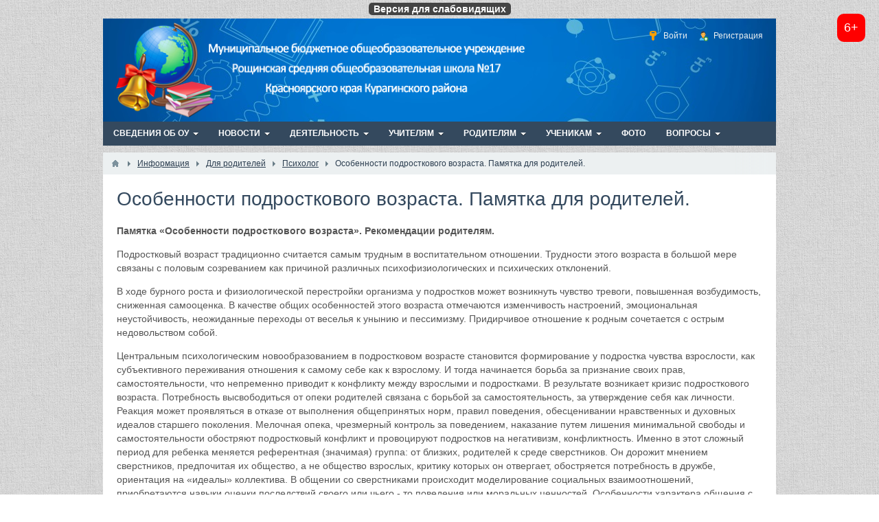

--- FILE ---
content_type: text/html; charset=utf-8
request_url: https://rs17.ru/info/120-osobennosti-podrostkovogo-vozrasta-pamjatka-dlja-roditelei.html
body_size: 96054
content:

<!DOCTYPE html>
<html>
<head>
    <title>Особенности подросткового возраста. Памятка для родителей. &mdash; МБОУ Рощинская СОШ №17</title>
    <meta http-equiv="Content-Type" content="text/html; charset=utf-8">
    <meta name="viewport" content="width=device-width, initial-scale=1.0">
                                                    <meta name="keywords" content="ребенка, ребенку, ребенок, например, правил, предложений, ситуации, решения, жизни, конфликтной">
		<meta name="description" content="Памятка  &laquo;Особенности подросткового возраста&raquo;. Рекомендации родителям. Подростковый возраст традиционно считается самым трудным в воспитательном отношении.">
		<link rel="canonical" href="https://rs17.ru/info/120-osobennosti-podrostkovogo-vozrasta-pamjatka-dlja-roditelei.html"/>
		<link rel="search" type="application/opensearchdescription+xml" href="https://rs17.ru/search/opensearch" title="Поиск на МБОУ Рощинская СОШ №17" />
		<link rel="stylesheet" type="text/css" href="/cache/static/css/styles.a517337e56f552f57f46a60fc1c3d4e2.css?117">
		<link rel="stylesheet" type="text/css" href="/templates/default/css/field_navigation/styles.css?117">
		<script src="/templates/default/js/jquery.js?117" ></script>
		<script src="/templates/default/js/jquery-modal.js?117" ></script>
		<script src="/templates/default/js/core.js?117" ></script>
		<script src="/templates/default/js/modal.js?117" ></script>
		<script src="/templates/default/controllers/eye/uhpv-full.min.js?117" ></script>
		<script src="/templates/default/controllers/eye/eyescript.js?117" ></script>
		<script src="/templates/default/js/updownscroll.min.js?117" ></script>
		<script src="/templates/default/js/pdfobject.min.js?117" ></script>
		<script src="/templates/default/js/pdfview.js?117" ></script>
		<script src="/templates/default/widgets/vozrast/js/modal.min.js?117" ></script>
		    <meta name="csrf-token" content="a7150d9be2f825ee8e83e14051baf413ae52fed782ff5acee5dbb8c102bfa674" />
    <meta name="generator" content="InstantCMS" />
    <style>#layout header #logo a, #layout header #logo > span {
    background-image: url("/upload/000/u1/4/5/65de7914.png") !important;
    background-size: contain;
}
#body section {
    float: left !important;
}
#body aside {
    float: right !important;
}
#body aside .menu li ul {
    left: auto !important;
    }
@media screen and (max-width: 980px) {
    #layout { width: 98% !important; min-width: 0 !important; }
}
</style>
</head>
<body id="desktop_device_type">

    <div id="layout">

        
        <header>
            <div id="logo">
                                    <a href="/"></a>
                            </div>
            <div class="widget_ajax_wrap" id="widget_pos_header"><ul class="menu menu-header">

    
    
        
        
        
        <li class="ajax-modal key">
                            <a title="Войти" class="item" href="/auth/login" >
                    <span class="wrap">
                        Войти                                            </span>
                </a>
            
            
        
    
        
                    </li>
        
        
        <li class="user_add">
                            <a title="Регистрация" class="item" href="/auth/register" >
                    <span class="wrap">
                        Регистрация                                            </span>
                </a>
            
            
        
    
            </li></ul>
    </div>
        </header>

                    <nav>
                <div class="widget_ajax_wrap" id="widget_pos_top"><ul class="menu menu-main">

    
    
        
        
        
        <li class="folder">
                            <a title="Сведения об ОУ" class="item" href="/info_edu" target="_self" >
                    <span class="wrap">
                        Сведения об ОУ                                            </span>
                </a>
            
            <ul>
        
    
        
        
        
        <li >
                            <a title="Основные сведения" class="item" href="/info_edu/osnovnye-svedenija" target="_self" >
                    <span class="wrap">
                        Основные сведения                                            </span>
                </a>
            
            
        
    
        
                    </li>
        
        
        <li >
                            <a title="Структура и органы управления образовательной организацией" class="item" href="/info_edu/struktura-i-organy-upravlenija-obrazovatelnoi-organizaciei" target="_self" >
                    <span class="wrap">
                        Структура и органы управления образовательной организацией                                            </span>
                </a>
            
            
        
    
        
                    </li>
        
        
        <li class="folder">
                            <a title="Документы" class="item" href="/info_edu/dokumenty" target="_self" >
                    <span class="wrap">
                        Документы                                            </span>
                </a>
            
            <ul>
        
    
        
        
        
        <li >
                            <a title="Локальные акты" class="item" href="/info_edu/dokumenty/lokalnye-akty" target="_self" >
                    <span class="wrap">
                        Локальные акты                                            </span>
                </a>
            
            
        
    
        
                    </li>
        
        
        <li >
                            <a title="Результаты самообследования" class="item" href="/info_edu/dokumenty/rezultaty-samoobsledovanija" target="_self" >
                    <span class="wrap">
                        Результаты самообследования                                            </span>
                </a>
            
            
        
    
        
                    </li>
        
        
        <li >
                            <a title="Внешняя экспертиза" class="item" href="/info_edu/dokumenty/vneshnjaja-ekspertiza" target="_self" >
                    <span class="wrap">
                        Внешняя экспертиза                                            </span>
                </a>
            
            
        
    
        
                    </li>
        
        
        <li >
                            <a title="Предписания органов, осуществляющих государственный контроль" class="item" href="/info_edu/dokumenty/predpisanija-organov-osuschestvljayuschih-gosudarstvennyi-kontrol" target="_self" >
                    <span class="wrap">
                        Предписания органов, осуществляющих государственный контроль                                            </span>
                </a>
            
            
        
    
        
                    </li>
        
        
        <li >
                            <a title="Должностные инструкции" class="item" href="/info_edu/dokumenty/dolzhnostnye-instrukcii" target="_self" >
                    <span class="wrap">
                        Должностные инструкции                                            </span>
                </a>
            
            
        
    
        
                    </li>
        
        
        <li >
                            <a title="Проекты локальных актов" class="item" href="/info_edu/dokumenty/proekty-lokalnyh-aktov" target="_self" >
                    <span class="wrap">
                        Проекты локальных актов                                            </span>
                </a>
            
            
        
    
        
                    </li>
        
        
        <li >
                            <a title="Оценочные процедуры" class="item" href="/info_edu/dokumenty/ocenochnye-procedury" target="_self" >
                    <span class="wrap">
                        Оценочные процедуры                                            </span>
                </a>
            
            
        
    
        
                    </li>
        
        
        <li >
                            <a title="Образцы форм заявлений" class="item" href="/info_edu/dokumenty/obrazcy-form-zajavlenii" target="_self" >
                    <span class="wrap">
                        Образцы форм заявлений                                            </span>
                </a>
            
            
        
    
                    </li></ul>
        
                    </li>
        
        
        <li class="folder">
                            <a title="Образование" class="item" href="/info_edu/obrazovanie" target="_self" >
                    <span class="wrap">
                        Образование                                            </span>
                </a>
            
            <ul>
        
    
        
        
        
        <li >
                            <a title="ГИА" class="item" href="/info_edu/obrazovanie/gia" target="_self" >
                    <span class="wrap">
                        ГИА                                            </span>
                </a>
            
            
        
    
        
                    </li>
        
        
        <li >
                            <a title="Функциональная грамотность" class="item" href="/info_edu/obrazovanie/funkcionalnaja-gramotnost" target="_self" >
                    <span class="wrap">
                        Функциональная грамотность                                            </span>
                </a>
            
            
        
    
        
                    </li>
        
        
        <li >
                            <a title="Финансовая грамотность" class="item" href="/info_edu/obrazovanie/finansovaja-gramotnost" target="_self" >
                    <span class="wrap">
                        Финансовая грамотность                                            </span>
                </a>
            
            
        
    
        
                    </li>
        
        
        <li >
                            <a title="УМК" class="item" href="/info_edu/obrazovanie/umk" target="_self" >
                    <span class="wrap">
                        УМК                                            </span>
                </a>
            
            
        
    
        
                    </li>
        
        
        <li >
                            <a title="Дополнительное образование" class="item" href="/info_edu/obrazovanie/dopolnitelnoe-obrazovanie" target="_self" >
                    <span class="wrap">
                        Дополнительное образование                                            </span>
                </a>
            
            
        
    
        
                    </li>
        
        
        <li >
                            <a title="Служба психолого-педагогического сопровождения" class="item" href="/info_edu/obrazovanie/sluzhba-psihologo-pedagogicheskogo-soprovozhdenija" target="_self" >
                    <span class="wrap">
                        Служба психолого-педагогического сопровождения                                            </span>
                </a>
            
            
        
    
                    </li></ul>
        
                    </li>
        
        
        <li class="folder">
                            <a title="Методическая работа школы" class="item" href="/info_edu/metodicheskaja-rabota-shkoly" target="_self" >
                    <span class="wrap">
                        Методическая работа школы                                            </span>
                </a>
            
            <ul>
        
    
        
        
        
        <li >
                            <a title="Повышение квалификации педагогов" class="item" href="/info_edu/metodicheskaja-rabota-shkoly/povyshenie-kvalifikacii-pedagogov" target="_self" >
                    <span class="wrap">
                        Повышение квалификации педагогов                                            </span>
                </a>
            
            
        
    
        
                    </li>
        
        
        <li class="folder">
                            <a title="Способ диалектического обучения (СДО)" class="item" href="/info_edu/metodicheskaja-rabota-shkoly/sposob-dialekticheskogo-obuchenija-sdo" target="_self" >
                    <span class="wrap">
                        Способ диалектического обучения (СДО)                                            </span>
                </a>
            
            <ul>
        
    
        
        
        
        <li >
                            <a title="мастер-классы по технологии СДО" class="item" href="/info_edu/metodicheskaja-rabota-shkoly/sposob-dialekticheskogo-obuchenija-sdo/master-klassy-po-tehnologii-sdo" target="_self" >
                    <span class="wrap">
                        мастер-классы по технологии СДО                                            </span>
                </a>
            
            
        
    
        
                    </li>
        
        
        <li >
                            <a title="СЕРТИФИКАТЫ ЗА УРОКИ СДО" class="item" href="/info_edu/metodicheskaja-rabota-shkoly/sposob-dialekticheskogo-obuchenija-sdo/sertifikaty-za-uroki-sdo" target="_self" >
                    <span class="wrap">
                        СЕРТИФИКАТЫ ЗА УРОКИ СДО                                            </span>
                </a>
            
            
        
    
        
                    </li>
        
        
        <li >
                            <a title="Сертификаты за участие в межмуниципальном педагогическом семинаре СДО" class="item" href="/info_edu/metodicheskaja-rabota-shkoly/sposob-dialekticheskogo-obuchenija-sdo/sertifikaty-za-uchastie-v-mezhmunicipalnom-pedagogicheskom-seminare-sdo" target="_self" >
                    <span class="wrap">
                        Сертификаты за участие в межмуниципальном педагогическом семинаре СДО                                            </span>
                </a>
            
            
        
    
                    </li></ul>
                    </li></ul>
        
                    </li>
        
        
        <li >
                            <a title="Международное сотрудничество" class="item" href="/info_edu/mezhdunarodnoe-sotrudnichestvo" target="_self" >
                    <span class="wrap">
                        Международное сотрудничество                                            </span>
                </a>
            
            
        
    
        
                    </li>
        
        
        <li >
                            <a title="Наставничество" class="item" href="/info_edu/nastavnichestvo" target="_self" >
                    <span class="wrap">
                        Наставничество                                            </span>
                </a>
            
            
        
    
        
                    </li>
        
        
        <li class="folder">
                            <a title="Образовательные стандарты" class="item" href="/info_edu/obrazovatelnye-standarty" target="_self" >
                    <span class="wrap">
                        Образовательные стандарты                                            </span>
                </a>
            
            <ul>
        
    
        
        
        
        <li >
                            <a title="ФГОС - 2022" class="item" href="/info_edu/obrazovatelnye-standarty/fgos-2022" target="_self" >
                    <span class="wrap">
                        ФГОС - 2022                                            </span>
                </a>
            
            
        
    
        
                    </li>
        
        
        <li >
                            <a title="Переход на новый ФГОС по ФОП" class="item" href="/info_edu/obrazovatelnye-standarty/perehod-na-novyi-fgos-po-fop" target="_self" >
                    <span class="wrap">
                        Переход на новый ФГОС по ФОП                                            </span>
                </a>
            
            
        
    
                    </li></ul>
        
                    </li>
        
        
        <li >
                            <a title="Руководство. Педагогические работники" class="item" href="/info_edu/rukovodstvo-pedagogicheskie-rabotniki" target="_self" >
                    <span class="wrap">
                        Руководство. Педагогические работники                                            </span>
                </a>
            
            
        
    
        
                    </li>
        
        
        <li class="folder">
                            <a title="Материально-техническое обеспечение и оснащенность образовательного процесса" class="item" href="/info_edu/materialno-tehnicheskoe-obespechenie-i-osnaschennost-obrazovatelnogo-processa" target="_self" >
                    <span class="wrap">
                        Материально-техническое обеспечение и оснащенность образовательного процесса                                            </span>
                </a>
            
            <ul>
        
    
        
        
        
        <li >
                            <a title="Библиотека" class="item" href="/info_edu/materialno-tehnicheskoe-obespechenie-i-osnaschennost-obrazovatelnogo-processa/biblioteka" target="_self" >
                    <span class="wrap">
                        Библиотека                                            </span>
                </a>
            
            
        
    
        
                    </li>
        
        
        <li >
                            <a title="Организация питания" class="item" href="/info_edu/materialno-tehnicheskoe-obespechenie-i-osnaschennost-obrazovatelnogo-processa/organizacija-pitanija" target="_self" >
                    <span class="wrap">
                        Организация питания                                            </span>
                </a>
            
            
        
    
                    </li></ul>
        
                    </li>
        
        
        <li >
                            <a title="Стипендии и иные виды материальной поддержки" class="item" href="/info_edu/stipendii-i-inye-vidy-materialnoi-podderzhki" target="_self" >
                    <span class="wrap">
                        Стипендии и иные виды материальной поддержки                                            </span>
                </a>
            
            
        
    
        
                    </li>
        
        
        <li >
                            <a title="Платные образовательные услуги" class="item" href="/info_edu/platnye-obrazovatelnye-uslugi" target="_self" >
                    <span class="wrap">
                        Платные образовательные услуги                                            </span>
                </a>
            
            
        
    
        
                    </li>
        
        
        <li >
                            <a title="Финансово-хозяйственная деятельность" class="item" href="/info_edu/finansovo-hozjaistvennaja-dejatelnost" target="_self" >
                    <span class="wrap">
                        Финансово-хозяйственная деятельность                                            </span>
                </a>
            
            
        
    
        
                    </li>
        
        
        <li >
                            <a title="Вакантные места для приема (перевода)" class="item" href="/info_edu/vakantnye-mesta-dlja-priema-perevoda" target="_self" >
                    <span class="wrap">
                        Вакантные места для приема (перевода)                                            </span>
                </a>
            
            
        
    
        
                    </li>
        
        
        <li >
                            <a title="Вакансии" class="item" href="/info_edu/vakansii" target="_self" >
                    <span class="wrap">
                        Вакансии                                            </span>
                </a>
            
            
        
    
        
                    </li>
        
        
        <li >
                            <a title="Доступная среда" class="item" href="/dostupnaya_sreda" target="_self" >
                    <span class="wrap">
                        Доступная среда                                            </span>
                </a>
            
            
        
    
        
                    </li>
        
        
        <li >
                            <a title="Службы школы" class="item" href="/slujba" target="_self" >
                    <span class="wrap">
                        Службы школы                                            </span>
                </a>
            
            
        
    
        
                    </li>
        
        
        <li class="folder">
                            <a title="Воспитание" class="item" href="/vospitanie" target="_self" >
                    <span class="wrap">
                        Воспитание                                            </span>
                </a>
            
            <ul>
        
    
        
        
        
        <li class="folder">
                            <a title="Воспитательная работа" class="item" href="/vospitanie/vospitatelnaja-rabota" target="_self" >
                    <span class="wrap">
                        Воспитательная работа                                            </span>
                </a>
            
            <ul>
        
    
        
        
        
        <li >
                            <a title="Центр Детских Инициатив" class="item" href="/vospitanie/vospitatelnaja-rabota/centr-detskih-iniciativ" target="_self" >
                    <span class="wrap">
                        Центр Детских Инициатив                                            </span>
                </a>
            
            
        
    
        
                    </li>
        
        
        <li >
                            <a title="Юнармия" class="item" href="/vospitanie/vospitatelnaja-rabota/yunarmija" target="_self" >
                    <span class="wrap">
                        Юнармия                                            </span>
                </a>
            
            
        
    
        
                    </li>
        
        
        <li >
                            <a title="Орлята России" class="item" href="/vospitanie/vospitatelnaja-rabota/orljata-rossii" target="_self" >
                    <span class="wrap">
                        Орлята России                                            </span>
                </a>
            
            
        
    
        
                    </li>
        
        
        <li >
                            <a title="Взаимодействие с родителями" class="item" href="/vospitanie/vospitatelnaja-rabota/vzaimodeistvie-s-roditeljami" target="_self" >
                    <span class="wrap">
                        Взаимодействие с родителями                                            </span>
                </a>
            
            
        
    
        
                    </li>
        
        
        <li >
                            <a title="Штаб воспитательной работы (ШВР)" class="item" href="/vospitanie/vospitatelnaja-rabota/shtab-vospitatelnoi-raboty-shvr" target="_self" >
                    <span class="wrap">
                        Штаб воспитательной работы (ШВР)                                            </span>
                </a>
            
            
        
    
                    </li></ul>
        
                    </li>
        
        
        <li >
                            <a title="Рабочая программа воспитания" class="item" href="/vospitanie/rabochaja-programma-vospitanija" target="_self" >
                    <span class="wrap">
                        Рабочая программа воспитания                                            </span>
                </a>
            
            
        
    
                    </li></ul>
        
                    </li>
        
        
        <li >
                            <a title="ШСК" class="item" href="/sport/shkolnyi-sportivnyi-klub" target="_self" >
                    <span class="wrap">
                        ШСК                                            </span>
                </a>
            
            
        
    
        
                    </li>
        
        
        <li class="folder">
                            <a title="Информационная безопасность" class="item" href="/info_bezopasnost" target="_self" >
                    <span class="wrap">
                        Информационная безопасность                                            </span>
                </a>
            
            <ul>
        
    
        
        
        
        <li >
                            <a title="Локальные нормативные акты в сфере обеспечения информационной безопасности обучающихся" class="item" href="/info_bezopasnost/lokalnye-normativnye-akty-v-sfere-obespechenija-informacionnoi-bezopasnosti-obuchayuschihsja" target="_self" >
                    <span class="wrap">
                        Локальные нормативные акты в сфере обеспечения информационной безопасности обучающихся                                            </span>
                </a>
            
            
        
    
        
                    </li>
        
        
        <li >
                            <a title="Нормативное регулирование" class="item" href="/info_bezopasnost/normativnoe-regulirovanie" target="_self" >
                    <span class="wrap">
                        Нормативное регулирование                                            </span>
                </a>
            
            
        
    
        
                    </li>
        
        
        <li >
                            <a title="Педагогическим работникам" class="item" href="/info_bezopasnost/pedagogicheskim-rabotnikam" target="_self" >
                    <span class="wrap">
                        Педагогическим работникам                                            </span>
                </a>
            
            
        
    
        
                    </li>
        
        
        <li >
                            <a title="Обучающимся" class="item" href="/info_bezopasnost/obuchayuschimsja" target="_self" >
                    <span class="wrap">
                        Обучающимся                                            </span>
                </a>
            
            
        
    
        
                    </li>
        
        
        <li >
                            <a title="Родителям (законным представителям) обучающихся" class="item" href="/info_bezopasnost/roditeljam-zakonnym-predstaviteljam-obuchayuschihsja" target="_self" >
                    <span class="wrap">
                        Родителям (законным представителям) обучающихся                                            </span>
                </a>
            
            
        
    
        
                    </li>
        
        
        <li >
                            <a title="Детские безопасные сайты" class="item" href="/info_bezopasnost/detskie-bezopasnye-saity" target="_self" >
                    <span class="wrap">
                        Детские безопасные сайты                                            </span>
                </a>
            
            
        
    
                    </li></ul>
                    </li></ul>
        
                    </li>
        
        
        <li class="folder">
                            <a title="Новости" class="item" href="/news" target="_self" >
                    <span class="wrap">
                        Новости                                            </span>
                </a>
            
            <ul>
        
    
        
        
        
        <li >
                            <a title="Общешкольные новости" class="item" href="/news/obscheshkolnye-novosti" target="_self" >
                    <span class="wrap">
                        Общешкольные новости                                            </span>
                </a>
            
            
        
    
        
                    </li>
        
        
        <li >
                            <a title="Новости научного общества" class="item" href="/news/novosti-nauchnogo-obschestva" target="_self" >
                    <span class="wrap">
                        Новости научного общества                                            </span>
                </a>
            
            
        
    
        
                    </li>
        
        
        <li >
                            <a title="Спортивные новости" class="item" href="/news/sportivnye-novosti" target="_self" >
                    <span class="wrap">
                        Спортивные новости                                            </span>
                </a>
            
            
        
    
        
                    </li>
        
        
        <li >
                            <a title="Новости РДШ" class="item" href="/news/novosti-rdsh" target="_self" >
                    <span class="wrap">
                        Новости РДШ                                            </span>
                </a>
            
            
        
    
        
                    </li>
        
        
        <li >
                            <a title="Школьная библиотека" class="item" href="/news/shkolnaja-biblioteka" target="_self" >
                    <span class="wrap">
                        Школьная библиотека                                            </span>
                </a>
            
            
        
    
                    </li></ul>
        
                    </li>
        
        
        <li class="folder">
                            <a title="Деятельность" class="item" href="/work" target="_self" >
                    <span class="wrap">
                        Деятельность                                            </span>
                </a>
            
            <ul>
        
    
        
        
        
        <li >
                            <a title="Школьный медиацентр" class="item" href="/work/shkolnyi-mediacentr" target="_self" >
                    <span class="wrap">
                        Школьный медиацентр                                            </span>
                </a>
            
            
        
    
        
                    </li>
        
        
        <li >
                            <a title="Профориентация" class="item" href="/work/proforientacija" target="_self" >
                    <span class="wrap">
                        Профориентация                                            </span>
                </a>
            
            
        
    
                    </li></ul>
        
                    </li>
        
        
        <li class="folder">
                            <a title="Учителям" class="item" href="/#" target="_self" >
                    <span class="wrap">
                        Учителям                                            </span>
                </a>
            
            <ul>
        
    
        
        
        
        <li class="folder">
                            <a title="Методическая копилка" class="item" href="/kopilka" target="_self" >
                    <span class="wrap">
                        Методическая копилка                                            </span>
                </a>
            
            <ul>
        
    
        
        
        
        <li >
                            <a title="Начальная школа" class="item" href="/kopilka/nachalnaja-shkola" target="_self" >
                    <span class="wrap">
                        Начальная школа                                            </span>
                </a>
            
            
        
    
        
                    </li>
        
        
        <li >
                            <a title="Русский язык" class="item" href="/kopilka/russkii-jazyk" target="_self" >
                    <span class="wrap">
                        Русский язык                                            </span>
                </a>
            
            
        
    
        
                    </li>
        
        
        <li >
                            <a title="Литература" class="item" href="/kopilka/literatura" target="_self" >
                    <span class="wrap">
                        Литература                                            </span>
                </a>
            
            
        
    
        
                    </li>
        
        
        <li >
                            <a title="Физика" class="item" href="/kopilka/fizika" target="_self" >
                    <span class="wrap">
                        Физика                                            </span>
                </a>
            
            
        
    
        
                    </li>
        
        
        <li >
                            <a title="Химия" class="item" href="/kopilka/himija" target="_self" >
                    <span class="wrap">
                        Химия                                            </span>
                </a>
            
            
        
    
        
                    </li>
        
        
        <li >
                            <a title="История" class="item" href="/kopilka/istorija" target="_self" >
                    <span class="wrap">
                        История                                            </span>
                </a>
            
            
        
    
        
                    </li>
        
        
        <li >
                            <a title="Обществознание" class="item" href="/kopilka/obschestvoznanie" target="_self" >
                    <span class="wrap">
                        Обществознание                                            </span>
                </a>
            
            
        
    
        
                    </li>
        
        
        <li >
                            <a title="Информатика" class="item" href="/kopilka/informatika" target="_self" >
                    <span class="wrap">
                        Информатика                                            </span>
                </a>
            
            
        
    
        
                    </li>
        
        
        <li >
                            <a title="Технология" class="item" href="/kopilka/tehnologija" target="_self" >
                    <span class="wrap">
                        Технология                                            </span>
                </a>
            
            
        
    
        
                    </li>
        
        
        <li >
                            <a title="Иностранный язык" class="item" href="/kopilka/inostrannyi-jazyk" target="_self" >
                    <span class="wrap">
                        Иностранный язык                                            </span>
                </a>
            
            
        
    
        
                    </li>
        
        
        <li >
                            <a title="Математика" class="item" href="/kopilka/matematika" target="_self" >
                    <span class="wrap">
                        Математика                                            </span>
                </a>
            
            
        
    
        
                    </li>
        
        
        <li >
                            <a title="Биология" class="item" href="/kopilka/biologija" target="_self" >
                    <span class="wrap">
                        Биология                                            </span>
                </a>
            
            
        
    
        
                    </li>
        
        
        <li >
                            <a title="География" class="item" href="/kopilka/geografija" target="_self" >
                    <span class="wrap">
                        География                                            </span>
                </a>
            
            
        
    
        
                    </li>
        
        
        <li >
                            <a title="Психология" class="item" href="/kopilka/psihologija" target="_self" >
                    <span class="wrap">
                        Психология                                            </span>
                </a>
            
            
        
    
        
                    </li>
        
        
        <li >
                            <a title="Коррекционно-развивающее обучение" class="item" href="/kopilka/korrekcionno-razvivayuschee-obuchenie" target="_self" >
                    <span class="wrap">
                        Коррекционно-развивающее обучение                                            </span>
                </a>
            
            
        
    
        
                    </li>
        
        
        <li >
                            <a title="Административная работа" class="item" href="/kopilka/administrativnaja-rabota" target="_self" >
                    <span class="wrap">
                        Административная работа                                            </span>
                </a>
            
            
        
    
        
                    </li>
        
        
        <li >
                            <a title="Внеклассная работа" class="item" href="/kopilka/vneklassnaja-rabota" target="_self" >
                    <span class="wrap">
                        Внеклассная работа                                            </span>
                </a>
            
            
        
    
                    </li></ul>
        
                    </li>
        
        
        <li class="folder">
                            <a title="Школьные методические объединения" class="item" href="/metodicheskie_obedinenia" target="_self" >
                    <span class="wrap">
                        Школьные методические объединения                                            </span>
                </a>
            
            <ul>
        
    
        
        
        
        <li >
                            <a title="ШМО учителей начальных классов" class="item" href="/metodicheskie_obedinenia/shmo-uchitelei-nachalnyh-klassov" target="_self" >
                    <span class="wrap">
                        ШМО учителей начальных классов                                            </span>
                </a>
            
            
        
    
        
                    </li>
        
        
        <li >
                            <a title="ШМО учителей гуманитарного цикла" class="item" href="/metodicheskie_obedinenia/shmo-uchitelei-gumanitarnogo-cikla" target="_self" >
                    <span class="wrap">
                        ШМО учителей гуманитарного цикла                                            </span>
                </a>
            
            
        
    
        
                    </li>
        
        
        <li >
                            <a title="ШМО учителей естественно-математического цикла" class="item" href="/metodicheskie_obedinenia/shmo-uchitelei-estestvenno-matematicheskogo-cikla" target="_self" >
                    <span class="wrap">
                        ШМО учителей естественно-математического цикла                                            </span>
                </a>
            
            
        
    
        
                    </li>
        
        
        <li >
                            <a title="ШМО учителей развивающих предметов" class="item" href="/metodicheskie_obedinenia/shmo-uchitelei-razvivayuschih-predmetov" target="_self" >
                    <span class="wrap">
                        ШМО учителей развивающих предметов                                            </span>
                </a>
            
            
        
    
        
                    </li>
        
        
        <li >
                            <a title="ШМО учителей работающих в классах ОВЗ" class="item" href="/metodicheskie_obedinenia/shmo-uchitelei-rabotayuschih-v-klassah-ovz" target="_self" >
                    <span class="wrap">
                        ШМО учителей работающих в классах ОВЗ                                            </span>
                </a>
            
            
        
    
                    </li></ul>
        
                    </li>
        
        
        <li >
                            <a title="Рабочие программы" class="item" href="/rabochie_programmy" target="_self" >
                    <span class="wrap">
                        Рабочие программы                                            </span>
                </a>
            
            
        
    
        
                    </li>
        
        
        <li >
                            <a title="Научное общество учащихся" class="item" href="/nou" target="_self" >
                    <span class="wrap">
                        Научное общество учащихся                                            </span>
                </a>
            
            
        
    
        
                    </li>
        
        
        <li >
                            <a title="Вебинары на 2021-2022 учебный год" class="item" href="/info_edu/187-vebinary-na-2021-2022-uchebnyi-god.html" target="_self" >
                    <span class="wrap">
                        Вебинары на 2021-2022 учебный год                                            </span>
                </a>
            
            
        
    
                    </li></ul>
        
                    </li>
        
        
        <li class="folder">
                            <a title="Родителям" class="item" href="/#" target="_self" >
                    <span class="wrap">
                        Родителям                                            </span>
                </a>
            
            <ul>
        
    
        
        
        
        <li >
                            <a title="Информационая страница" class="item" href="/info/dlja-roditelei" target="_self" >
                    <span class="wrap">
                        Информационая страница                                            </span>
                </a>
            
            
        
    
        
                    </li>
        
        
        <li class="folder">
                            <a title="Службы школы" class="item" href="/slujba" target="_self" >
                    <span class="wrap">
                        Службы школы                                            </span>
                </a>
            
            <ul>
        
    
        
        
        
        <li class="folder">
                            <a title="Психологическая служба" class="item" href="/slujba/psihologicheskaja-sluzhba" target="_self" >
                    <span class="wrap">
                        Психологическая служба                                            </span>
                </a>
            
            <ul>
        
    
        
        
        
        <li >
                            <a title="СПТ" class="item" href="/slujba/psihologicheskaja-sluzhba/spt" target="_self" >
                    <span class="wrap">
                        СПТ                                            </span>
                </a>
            
            
        
    
        
                    </li>
        
        
        <li >
                            <a title="Документы" class="item" href="/slujba/psihologicheskaja-sluzhba/dokumenty" target="_self" >
                    <span class="wrap">
                        Документы                                            </span>
                </a>
            
            
        
    
        
                    </li>
        
        
        <li >
                            <a title="Материалы к мероприятиям" class="item" href="/slujba/psihologicheskaja-sluzhba/materialy-k-meroprijatijam" target="_self" >
                    <span class="wrap">
                        Материалы к мероприятиям                                            </span>
                </a>
            
            
        
    
                    </li></ul>
        
                    </li>
        
        
        <li class="folder">
                            <a title="Социальная служба" class="item" href="/slujba/socialnaja-sluzhba" target="_self" >
                    <span class="wrap">
                        Социальная служба                                            </span>
                </a>
            
            <ul>
        
    
        
        
        
        <li >
                            <a title="Документы" class="item" href="/slujba/socialnaja-sluzhba/dokumenty" target="_self" >
                    <span class="wrap">
                        Документы                                            </span>
                </a>
            
            
        
    
                    </li></ul>
        
                    </li>
        
        
        <li >
                            <a title="Логопедическая служба" class="item" href="/slujba/logopedicheskaja-sluzhba" target="_self" >
                    <span class="wrap">
                        Логопедическая служба                                            </span>
                </a>
            
            
        
    
        
                    </li>
        
        
        <li >
                            <a title="Служба медиации" class="item" href="/slujba/sluzhba-mediacii" target="_self" >
                    <span class="wrap">
                        Служба медиации                                            </span>
                </a>
            
            
        
    
        
                    </li>
        
        
        <li >
                            <a title="Уполномоченный по защите прав образовательных отношений" class="item" href="/slujba/upolnomochennyi-po-zaschite-prav-obrazovatelnyh-otnoshenii" target="_self" >
                    <span class="wrap">
                        Уполномоченный по защите прав образовательных отношений                                            </span>
                </a>
            
            
        
    
        
                    </li>
        
        
        <li >
                            <a title="Консультативная помощь" class="item" href="/slujba/konsultativnaja-pomosch" target="_self" >
                    <span class="wrap">
                        Консультативная помощь                                            </span>
                </a>
            
            
        
    
                    </li></ul>
        
                    </li>
        
        
        <li class="folder">
                            <a title="Информация от" class="item" href="/info/dlja-roditelei" target="_self" >
                    <span class="wrap">
                        Информация от                                            </span>
                </a>
            
            <ul>
        
    
        
        
        
        <li >
                            <a title="Психолога" class="item" href="/info/dlja-roditelei/psiholog" target="_self" >
                    <span class="wrap">
                        Психолога                                            </span>
                </a>
            
            
        
    
        
                    </li>
        
        
        <li >
                            <a title="Социального педагога" class="item" href="/info/dlja-roditelei/socialnyi-pedagog" target="_self" >
                    <span class="wrap">
                        Социального педагога                                            </span>
                </a>
            
            
        
    
        
                    </li>
        
        
        <li >
                            <a title="Логопеда" class="item" href="/info/dlja-roditelei/logoped" target="_self" >
                    <span class="wrap">
                        Логопеда                                            </span>
                </a>
            
            
        
    
                    </li></ul>
        
                    </li>
        
        
        <li >
                            <a title="Прием в школу" class="item" href="/info/dlja-roditelei/priem-v-shkolu" target="_self" >
                    <span class="wrap">
                        Прием в школу                                            </span>
                </a>
            
            
        
    
        
                    </li>
        
        
        <li >
                            <a title="Организация питания" class="item" href="/info_edu/materialno-tehnicheskoe-obespechenie-i-osnaschennost-obrazovatelnogo-processa/organizacija-pitanija" target="_self" >
                    <span class="wrap">
                        Организация питания                                            </span>
                </a>
            
            
        
    
                    </li></ul>
        
                    </li>
        
        
        <li class="folder">
                            <a title="Ученикам" class="item" href="/info/dlja-uchenikov" target="_self" >
                    <span class="wrap">
                        Ученикам                                            </span>
                </a>
            
            <ul>
        
    
        
        
        
        <li class="folder">
                            <a title="Службы школы" class="item" href="/slujba" target="_self" >
                    <span class="wrap">
                        Службы школы                                            </span>
                </a>
            
            <ul>
        
    
        
        
        
        <li >
                            <a title="Психологическая служба" class="item" href="/slujba/psihologicheskaja-sluzhba" target="_self" >
                    <span class="wrap">
                        Психологическая служба                                            </span>
                </a>
            
            
        
    
        
                    </li>
        
        
        <li >
                            <a title="Социальная служба" class="item" href="/slujba/socialnaja-sluzhba" target="_self" >
                    <span class="wrap">
                        Социальная служба                                            </span>
                </a>
            
            
        
    
        
                    </li>
        
        
        <li >
                            <a title="Логопедическая служба" class="item" href="/slujba/logopedicheskaja-sluzhba" target="_self" >
                    <span class="wrap">
                        Логопедическая служба                                            </span>
                </a>
            
            
        
    
        
                    </li>
        
        
        <li >
                            <a title="Служба медиации" class="item" href="/slujba/sluzhba-mediacii" target="_self" >
                    <span class="wrap">
                        Служба медиации                                            </span>
                </a>
            
            
        
    
        
                    </li>
        
        
        <li >
                            <a title="Уполномоченный по защите прав образовательных отношений" class="item" href="/slujba/upolnomochennyi-po-zaschite-prav-obrazovatelnyh-otnoshenii" target="_self" >
                    <span class="wrap">
                        Уполномоченный по защите прав образовательных отношений                                            </span>
                </a>
            
            
        
    
                    </li></ul>
        
                    </li>
        
        
        <li class="folder">
                            <a title="Информация от" class="item" href="/info/dlja-uchenikov" target="_self" >
                    <span class="wrap">
                        Информация от                                            </span>
                </a>
            
            <ul>
        
    
        
        
        
        <li >
                            <a title="Психолога" class="item" href="/info/dlja-uchenikov/psiholog" target="_self" >
                    <span class="wrap">
                        Психолога                                            </span>
                </a>
            
            
        
    
        
                    </li>
        
        
        <li >
                            <a title="Социального педагога" class="item" href="/info/dlja-uchenikov/socialnyi-pedagog" target="_self" >
                    <span class="wrap">
                        Социального педагога                                            </span>
                </a>
            
            
        
    
        
                    </li>
        
        
        <li >
                            <a title="Логопеда" class="item" href="/info/dlja-uchenikov/logoped" target="_self" >
                    <span class="wrap">
                        Логопеда                                            </span>
                </a>
            
            
        
    
                    </li></ul>
        
                    </li>
        
        
        <li >
                            <a title="Промежуточная аттестация" class="item" href="/info/dlja-uchenikov/promezhutochnaja-attestacija" target="_self" >
                    <span class="wrap">
                        Промежуточная аттестация                                            </span>
                </a>
            
            
        
    
        
                    </li>
        
        
        <li >
                            <a title="Домашние задания" class="item" href="/info/dlja-uchenikov/domashnie-zadanija" target="_self" >
                    <span class="wrap">
                        Домашние задания                                            </span>
                </a>
            
            
        
    
        
                    </li>
        
        
        <li >
                            <a title="Расписание уроков" class="item" href="/raspisanie" target="_self" >
                    <span class="wrap">
                        Расписание уроков                                            </span>
                </a>
            
            
        
    
        
                    </li>
        
        
        <li >
                            <a title="Научное общество учащихся" class="item" href="/nou" target="_self" >
                    <span class="wrap">
                        Научное общество учащихся                                            </span>
                </a>
            
            
        
    
        
                    </li>
        
        
        <li >
                            <a title="Дистанционное обучение" class="item" href="/do" target="_self" >
                    <span class="wrap">
                        Дистанционное обучение                                            </span>
                </a>
            
            
        
    
        
                    </li>
        
        
        <li >
                            <a title="Библиотека" class="item" href="/info_edu/materialno-tehnicheskoe-obespechenie-i-osnaschennost-obrazovatelnogo-processa/biblioteka" target="_self" >
                    <span class="wrap">
                        Библиотека                                            </span>
                </a>
            
            
        
    
        
                    </li>
        
        
        <li class="folder">
                            <a title="Безопасность" class="item" href="/security" target="_self" >
                    <span class="wrap">
                        Безопасность                                            </span>
                </a>
            
            <ul>
        
    
        
        
        
        <li >
                            <a title="Антитеррористическая безопасность" class="item" href="/security/antiterroristicheskaja-bezopasnost" target="_self" >
                    <span class="wrap">
                        Антитеррористическая безопасность                                            </span>
                </a>
            
            
        
    
        
                    </li>
        
        
        <li >
                            <a title="Дорожная безопасность" class="item" href="/security/dorozhnaja-bezopasnost" target="_self" >
                    <span class="wrap">
                        Дорожная безопасность                                            </span>
                </a>
            
            
        
    
        
                    </li>
        
        
        <li >
                            <a title="Инструкции по ТБ для учащихся" class="item" href="/security/instrukcii-po-tb-dlja-uchaschihsja" target="_self" >
                    <span class="wrap">
                        Инструкции по ТБ для учащихся                                            </span>
                </a>
            
            
        
    
                    </li></ul>
                    </li></ul>
        
                    </li>
        
        
        <li >
                            <a title="Фото" class="item" href="/albums" target="_self" >
                    <span class="wrap">
                        Фото                                            </span>
                </a>
            
            
        
    
        
                    </li>
        
        
        <li class="folder">
                            <a title="Вопросы" class="item" href="/faq" target="_self" >
                    <span class="wrap">
                        Вопросы                                            </span>
                </a>
            
            <ul>
        
    
        
        
        
        <li >
                            <a title="Администрация школы" class="item" href="/faq/administracija-shkoly" target="_self" >
                    <span class="wrap">
                        Администрация школы                                            </span>
                </a>
            
            
        
    
        
                    </li>
        
        
        <li >
                            <a title="Психологическая служба" class="item" href="/faq/psihologicheskaja-sluzhba" target="_self" >
                    <span class="wrap">
                        Психологическая служба                                            </span>
                </a>
            
            
        
    
        
                    </li>
        
        
        <li >
                            <a title="Логопедическая служба" class="item" href="/faq/logopedicheskaja-sluzhba" target="_self" >
                    <span class="wrap">
                        Логопедическая служба                                            </span>
                </a>
            
            
        
    
        
                    </li>
        
        
        <li >
                            <a title="Работа на сайте" class="item" href="/faq/rabota-na-saite" target="_self" >
                    <span class="wrap">
                        Работа на сайте                                            </span>
                </a>
            
            
        
    
        
                    </li>
        
        
        <li >
                            <a title="Часто задаваемые вопросы" class="item" href="/faq/chasto-zadavaemye-voprosy" target="_self" >
                    <span class="wrap">
                        Часто задаваемые вопросы                                            </span>
                </a>
            
            
        
    
                    </li></ul>
        
                    </li>
        
        
        <li class="folder more">
                            <a title="Ещё" class="item" href="javascript:void(0)" >
                    <span class="wrap">
                        Ещё                                            </span>
                </a>
            
            <ul>
        
    
        
        
        
        <li >
                            <a title="Группы" class="item" href="/groups" >
                    <span class="wrap">
                        Группы                                            </span>
                </a>
            
            
        
    
        
                    </li>
        
        
        <li >
                            <a title="Блоги" class="item" href="/posts" target="_self" >
                    <span class="wrap">
                        Блоги                                            </span>
                </a>
            
            
        
    
        
                    </li>
        
        
        <li >
                            <a title="Люди" class="item" href="/users" >
                    <span class="wrap">
                        Люди                                            </span>
                </a>
            
            
        
    
            </li></ul>
            </li></ul>
    </div>
            </nav>
        
        <div id="body">

            
            
            <section style="width:100%">

                <div class="widget_ajax_wrap" id="widget_pos_left-top"></div>

                                    <article>
                                                    <div id="breadcrumbs">
                                <ul itemscope itemtype="https://schema.org/BreadcrumbList">

    <li class="home" itemprop="itemListElement" itemscope itemtype="https://schema.org/ListItem">
        <a href="/" title="Главная" itemprop="item">
            <meta itemprop="name" content="Главная" />
            <meta itemprop="position" content="1" />
        </a>
    </li>

    
        <li class="sep"></li>

        
            
            <li itemprop="itemListElement" itemscope itemtype="https://schema.org/ListItem">
                                    <a href="/info" itemprop="item">
                        <span itemprop="name">
                            Информация                        </span>
                    </a>
                                <meta itemprop="position" content="2" />
            </li>

                            <li class="sep"></li>
            
            
        
            
            <li itemprop="itemListElement" itemscope itemtype="https://schema.org/ListItem">
                                    <a href="/info/dlja-roditelei" itemprop="item">
                        <span itemprop="name">
                            Для родителей                        </span>
                    </a>
                                <meta itemprop="position" content="3" />
            </li>

                            <li class="sep"></li>
            
            
        
            
            <li itemprop="itemListElement" itemscope itemtype="https://schema.org/ListItem">
                                    <a href="/info/dlja-roditelei/psiholog" itemprop="item">
                        <span itemprop="name">
                            Психолог                        </span>
                    </a>
                                <meta itemprop="position" content="4" />
            </li>

                            <li class="sep"></li>
            
            
        
            
            <li itemprop="itemListElement" itemscope itemtype="https://schema.org/ListItem">
                                    <span itemprop="name">
                        Особенности подросткового возраста. Памятка для родителей.                    </span>
                                <meta itemprop="position" content="5" />
            </li>

            
            
        
    </ul>                            </div>
                                                <div id="controller_wrap">
                                                            <h1>
        Особенности подросткового возраста. Памятка для родителей.            </h1>
    

<div class="content_item info_item">

    
        
        
                    
                <div class="field ft_html f_content auto_field" >
                                        <div class="value"><p><strong>Памятка  «Особенности подросткового возраста». Рекомендации родителям.</strong></p><p>Подростковый возраст традиционно считается самым трудным в воспитательном отношении. Трудности этого возраста в большой мере связаны с половым созреванием как причиной различных психофизиологических и психических отклонений.</p><p>В ходе бурного роста и физиологической перестройки организма у подростков может возникнуть чувство тревоги, повышенная возбудимость, сниженная самооценка. В качестве общих особенностей этого возраста отмечаются изменчивость настроений, эмоциональная неустойчивость, неожиданные переходы от веселья к унынию и пессимизму. Придирчивое отношение к родным сочетается с острым недовольством собой.</p><p>Центральным психологическим новообразованием в подростковом возрасте становится формирование у подростка чувства взрослости, как субъективного переживания отношения к самому себе как к взрослому. И тогда начинается борьба за признание своих прав, самостоятельности, что непременно приводит к конфликту между взрослыми и подростками. В результате возникает кризис подросткового возраста. Потребность высвободиться от опеки родителей связана с борьбой за самостоятельность, за утверждение себя как личности. Реакция может проявляться в отказе от выполнения общепринятых норм, правил поведения, обесценивании нравственных и духовных идеалов старшего поколения. Мелочная опека, чрезмерный контроль за поведением, наказание путем лишения минимальной свободы и самостоятельности обостряют подростковый конфликт и провоцируют подростков на негативизм, конфликтность. Именно в этот сложный период для ребенка меняется референтная (значимая) группа: от близких, родителей к среде сверстников. Он дорожит мнением сверстников, предпочитая их общество, а не общество взрослых, критику которых он отвергает, обостряется потребность в дружбе, ориентация на «идеалы» коллектива. В общении со сверстниками происходит моделирование социальных взаимоотношений, приобретаются навыки оценки последствий своего или чьего - то поведения или моральных ценностей. Особенности характера общения с родителями, учителями, одноклассниками и друзьями оказывает значительное влияние на самооценку в подростковом возрасте.</p><p>Характер самооценки определяет формирование личностных качеств. Адекватный уровень самооценки формирует уверенность в себе, самокритику, настойчивость, или даже чрезмерную самоуверенность и упрямство.</p><p>Выстраивание отношений со сверстниками, соперничество, неопределенность с последующей жизнью, неуверенность в своих способностях – для них очень много трудностей, и стрессов, и мы, родители стремимся им помочь, зачастую беря на себя значительную часть из них. Но именно преодолевая эти трудности, они развиваются. Давая им «волшебную пилюлю», делая что-то ЗА ребенка, мы не делаем их счастливыми, а облегчаем страдание и&hellip; не даем развиваться. Да, ему сейчас тяжело, но это единственный способ научиться жить. А что будет потом, во взрослой жизни, когда не будет рядом папы, мамы и того, кто вовремя подсунет таблетку? Когда он останется НАЕДИНЕ С СОБОЙ? Выход из даже самых неприятных и тяжелых ситуаций и состояний для подростка лежит в познании себя, и самое большое, что могут сделать родители, – это помочь ему сделать это.</p><p>Трудных детей НЕ БЫВАЕТ! Нежелательное поведение проблемного ребёнка – это часто попытка его психического «выжить, во что бы то ни стало» в неблагоприятных для него обстоятельствах. Поэтому, необходимо ребенка понимать, поддерживать, знать о чем он думает, что чувствует. А для этого, необходимо установить в семье правила: правила взаимного уважения, безоценочности суждений, и использовании «Я-сообщений», общаться на «языке чувств», навык которых которые рекомендовано закреплять и использовать в семье.</p><p><strong>Советы родителям</strong></p><p>1.Разработайте систему последовательных требований, правил и санкций за их нарушение, а также поощрений.</p><p>Необходимо, чтобы ребенок принимал участие в обсуждении, был в курсе этих правил и согласился с мерами наказаний. Требования и правила должны быть хорошо аргументированы и понятны ребенку. Наказания должны применяться последовательно, а не быть угрозой только на словах. Правил (ограничений, требований, запретов) не должно быть слишком много, и они должны быть гибкими.</p><p>2. При установлении каких-либо запретов желательно соблюдать следующую последовательность в процессе диалога:</p><p> а) Объясните ребенку, что именно вас не устраивает в его действиях (но не в нем самом!), выразить свои чувства по поводу происходящего в форме «Я-посланий». Например: «Я очень испугалась, когда увидела, что ты прыгаешь с такой высоты».</p><p> б) Аргументируйте свой запрет. Например: «Я не могу тебе позволить так прыгать, поскольку это опасно для жизни».</p><p> в) Выясните, какую цель преследует ребенок своими действиями, и совместно найдите иные пути достижения цели или поставьте более реальную цель. Важно, чтобы ребенок тоже вносил свои предложения. Например: «Но если очень хочешь прыгать, то можно записаться в секцию прыжков на батуте. Или, может быть, у тебя самого есть идеи, как реализовать твои желания безопасным способом?». </p><p>3.Проявляйте заботу</p><p>Проявляйте свою заботу о ребенке не только в форме требований и ограничений, но и в форме эмоциональной поддержки, тепла, искреннего интереса к жизни ребенка. Больше и чаще демонстрируйте свои чувства. Важно, чтобы интерес не был навязчивым, так как в этом возрасте дети, как правило, неохотно допускают взрослых в свой внутренний мир. Однако сам факт проявления внимания к их жизни может оказаться очень значимым. </p><p> Будьте более внимательным к проблемам ребенка, ведь в его восприятии они имеют не меньшую значимость, чем проблемы взрослых.</p><p>4.Больше конкретики</p><p>Предмет разговора с ребенком должен быть конкретным, затрагивающим суть дела. При этом нельзя касаться личности («ты такой, сякой»), т.к. возникает «круговая оборона», защита своей чести, своего «Я», особенно это касается ситуаций конфликтов, споров, ссор. Разбирая конфликтные ситуации, оценивайте только действия, демонстрируя, что не нравятся именно они, а не сам ребенок как личность.</p><p>5.Равенство</p><p>Общение должно быть в виде диалога, где существует равенство позиций взрослого и подростка.</p><p> Помните, что подросток &mdash; личность, претендующая на равные со взрослыми отношения и права. Уважайте его право выбора, в том числе право на совершение ошибки. </p><p>6.Самостоятельность </p><p>Принимая самостоятельность ребенка, не сводите ее к вседозволенности. Пусть он определит время возвращения домой, объем задания. Тогда вам легче будет контролировать принятое самим ребенком решение.</p><p>7.Позволяйте вашему ребенку встречаться с отрицательными последствиями своих действий (или своего бездействия). Только тогда он будет взрослеть и становиться «сознательным», ответственным за свои решения и поступки. </p><p>8. Чтобы избегать излишних проблем и конфликтов, соразмеряйте собственные ожидания с возможностями ребенка.</p><p>9.Показывайте ребенку, что его любят таким, каков он есть, а не его достижения.</p><p>10.Старайтесь никогда не сравнивать ребенка с окружающими (даже в сердцах), особенно если это сравнение не в его пользу.</p><p>11.Не стесняйтесь подчеркивать, что вы им гордитесь.</p><p><strong>Конфликт</strong></p><p>В случае конфликтной ситуации предлагаем родителям применить следующий алгоритм действия:</p><p><strong> 1. Прояснение конфликтной ситуации.</strong></p><p> Сначала родитель выслушивает ребенка. Уточняет, в чем состоит его проблема, а именно: что он хочет или не хочет, что ему нужно или важно, что его затрудняет и т.д. Делает он это в стиле активного слушания, то есть обязательно озвучивает желание, потребность или затруднение ребенка.</p><p> После этого родитель говорит о своем желании или проблеме, используя форму «Я-сообщения». Например: «Знаешь, я очень ждала этой передачи» (вместо: «Ты что, не знаешь, что я смотрю ее каждый день?!»).</p><p><strong> 2. Сбор предложений.</strong></p><p> Этот этап начинается с вопроса: «Как же нам быть?», «Что же нам придумать?» или «Как нам поступить?». После этого надо обязательно подождать, дать возможность ребенку первому предложить решение (или решения), и только затем предлагать свои варианты. При этом ни одно, даже самое неподходящее, с точки зрения взрослого, предложение, не отвергается. Сначала предложения просто набираются «в корзинку». Если предложений много, их можно записать на листе бумаги.</p><p><strong> 3. Оценка предложений и выбор наиболее приемлемого.</strong></p><p> На этом этапе проходит совместное обсуждение предложений. «Стороны» к этому времени уже знают интересы друг друга, и предыдущие шаги помогают создать атмосферу взаимного уважения. Когда в обсуждении участвует несколько сторон, наиболее приемлемым считается предложение, которое устраивает всех участников.</p><p><strong> 4. Детализация решения.</strong></p><p> После того, как был выбран путь разрешения конфликтной ситуации, необходимо продумать его реализацию вплоть до малейших деталей</p></div>
                </div>

            
                <div class="field ft_navigation f_navigation auto_field" >
                                        <div class="value"><div class="ctype_navigation">
            <div class="previous_ctype_navigation">
            <a href="/info/121-profilaktika-kompyuternoi-zavisimosti.html" title="Профилактика компьютерной зависимости">
                &larr;                     Профилактика компьютерной зависимости                            </a>
        </div>
        </div></div>
                </div>

                    
        
    
    
    
    
    
            <div class="info_bar">
                            <div class="bar_item bi_date_pub" title="Дата публикации">
                                            <time datetime="2019-08-18T15:20:07+07:00">18.08.2019</time> <span class="time">15:20</span>                                    </div>
                            <div class="bar_item bi_user" title="">
                                            <a href="/users/32">Ситникова Екатерина Валерьевна</a>
                                    </div>
                    </div>
    
</div>

                        </div>
                    </article>
                
                <div class="widget_ajax_wrap" id="widget_pos_left-bottom">
<a href="#modal"><div id="vozrast">6+</div></a>


<div class="remodal" data-remodal-id="modal">
  <h1>Возрастное ограничение</h1>
  <p>
    <p style="text-align: center;">Этот сайт содержит материалы 6+, Если вам не исполнилось 6 лет, просьба покинуть данный сайт, и возвращаться только с родителями!</p>  </p>
  <br>
  <button data-remodal-action="confirm" class="remodal-confirm">Хорошо</button>
</div>


<style>

div#vozrast {
	position: fixed;
	top: 0;
	right: 0;
	margin-top: 20px;
	margin-right: 20px;
	margin-left: 20px;
    background: #ff0000;
    color: #ffffff;
    display: inline-flex;
    border-radius: 10px;
    font-size: 18px;
    padding: 10px;
}

div#vozrasta {
	position: relative;
	margin-bottom: 20px;
    background: #ff0000;
    color: #ffffff;
    display: inline-flex;
    border-radius: 10px;
    font-size: 18px;
    padding: 10px;
}

</style>
</div>

            </section>

            
        </div>

        
        <footer>
            <ul>
                <li id="copyright">
                    <a href="/">
                        МБОУ Рощинская СОШ №17</a>
                    &copy;
                    2016                </li>
                <li id="info">
                    <span class="item">
                        Работает на <a href="https://instantcms.ru/">InstantCMS</a>                    </span>
                                    </li>
                <li id="nav">
                    <div class="widget_ajax_wrap" id="widget_pos_footer"><ul class="menu menu-footer">

    
    
        
        
        
        <li >
                            <a title="О проекте" class="item" href="/pages/about.html" >
                    <span class="wrap">
                        О проекте                                            </span>
                </a>
            
            
        
    
        
                    </li>
        
        
        <li >
                            <a title="Правила сайта" class="item" href="/pages/rules.html" >
                    <span class="wrap">
                        Правила сайта                                            </span>
                </a>
            
            
        
    
            </li></ul>
    
<svg style="position: absolute;" height="0" width="0" xmlns="http://www.w3.org/2000/svg">
    <defs>
                    <symbol id="icon-up" viewBox="0 0 24 24">
                <path d="M12 8l-6 6 1.41 1.41L12 10.83l4.59 4.58L18 14z"/>
                <path d="M0 0h24v24H0z" fill="none"/>
            </symbol>
            <symbol id="icon-down" viewBox="0 0 24 24">
                <path d="M16.59 8.59L12 13.17 7.41 8.59 6 10l6 6 6-6z"/>
                <path d="M0 0h24v24H0z" fill="none"/>
            </symbol>
                    </defs>
</svg>

<a href="#" class="btn-scroll-up hi-icon hidden " id="btn-scroll" title="Наверх">
    <svg class="btn-scroll-up-icon"><use xlink:href="#icon-up"></use></svg>
</a>

<script>
    icms.updownscroll.setOptions({
        title: {
            up:     "Наверх",
            down:   "Вниз"
        },

        view: {
            shape:              "square",
            size:               50,
            is_heigh:           false,
            btn_color:          "#34495E",
            btn_color_hover:    "#27AE60",
            icon_color:         "#FFFFFF",
            icon_color_hover:   "#FFFFFF"
        },

        position: {
                                                
                                    bottom: "15px",            left: "15px"        },

        distance:       40,
        scroll_speed:   600,
        z_index:        99
    });
</script><div class="widget_html_block"><!-- Yandex.Metrika counter -->
<script type="text/javascript" >
    (function (d, w, c) {
        (w[c] = w[c] || []).push(function() {
            try {
                w.yaCounter48618677 = new Ya.Metrika({
                    id:48618677,
                    clickmap:true,
                    trackLinks:true,
                    accurateTrackBounce:true
                });
            } catch(e) { }
        });

        var n = d.getElementsByTagName("script")[0],
            s = d.createElement("script"),
            f = function () { n.parentNode.insertBefore(s, n); };
        s.type = "text/javascript";
        s.async = true;
        s.src = "https://mc.yandex.ru/metrika/watch.js";

        if (w.opera == "[object Opera]") {
            d.addEventListener("DOMContentLoaded", f, false);
        } else { f(); }
    })(document, window, "yandex_metrika_callbacks");
</script>
<noscript><div><img src="https://mc.yandex.ru/watch/48618677" style="position:absolute; left:-9999px;" alt="" /></div></noscript>
<!-- /Yandex.Metrika counter --></div>

</div>
					<div>
					<!-- Rating Mail.ru counter -->
<script type="text/javascript">
var _tmr = window._tmr || (window._tmr = []);
_tmr.push({id: "3242591", type: "pageView", start: (new Date()).getTime()});
(function (d, w, id) {
  if (d.getElementById(id)) return;
  var ts = d.createElement("script"); ts.type = "text/javascript"; ts.async = true; ts.id = id;
  ts.src = "https://top-fwz1.mail.ru/js/code.js";
  var f = function () {var s = d.getElementsByTagName("script")[0]; s.parentNode.insertBefore(ts, s);};
  if (w.opera == "[object Opera]") { d.addEventListener("DOMContentLoaded", f, false); } else { f(); }
})(document, window, "topmailru-code");
</script><noscript><div>
<img src="https://top-fwz1.mail.ru/counter?id=3242591;js=na" style="border:0;position:absolute;left:-9999px;" alt="Top.Mail.Ru" />
</div></noscript>
<!-- //Rating Mail.ru counter -->

<!-- Rating Mail.ru logo -->
<a href="https://top.mail.ru/jump?from=3242591">
<img src="https://top-fwz1.mail.ru/counter?id=3242591;t=617;l=1" style="border:0;" height="40" width="88" alt="Top.Mail.Ru" /></a>
<!-- //Rating Mail.ru logo -->


					</div>
                </li>
            </ul>
            <ul>
				<li id="adress">662922, Россия, Красноярский край, Курагинский район, п. Рощинский, ул.Зелёная, 38</li>    
			</ul>
			<ul>
				<li id="telefon">Тел/факс: 8 (391-36) 71-2-33, E-mail: <a href="mailto:s17.07@mail.ru">s17.07@mail.ru</a></li>    
			</ul>
        </footer>

    </div>
    </body>
</html>
